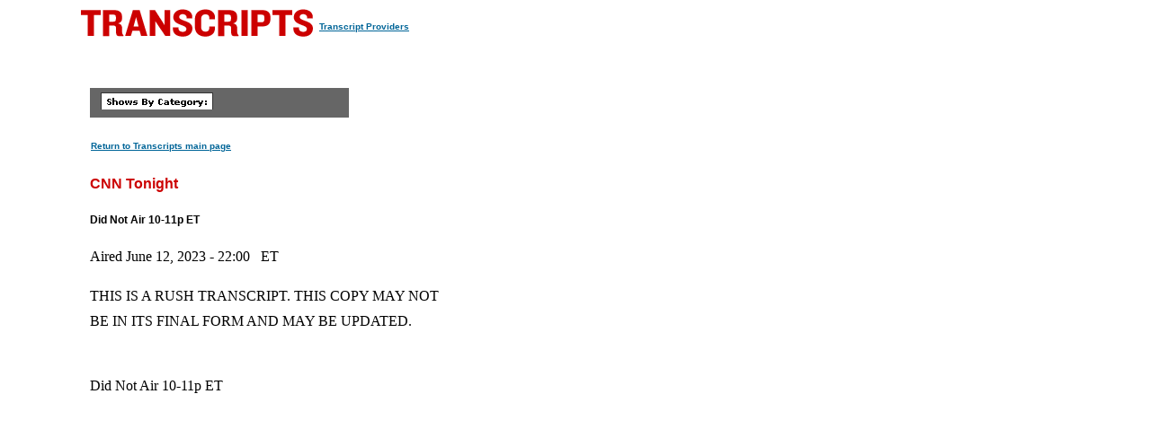

--- FILE ---
content_type: text/html
request_url: https://transcripts.cnn.com/show/cton/date/2023-06-12/segment/02
body_size: 1730
content:
<!DOCTYPE html>
<html lang="en">
<head>
<meta http-equiv="content-type" content="text/html; charset=iso-8859-1"/>
<title>CNN.com - Transcripts</title>

<link rel="stylesheet" href="/assets/story.css" type="text/css">

<style type="text/css">
<!--
.cnnTransHeaders,
.cnnTransDate
{ font-family: verdana, arial, sans-serif; }

.cnnTransCal,
.cnnTransHead,
.cnnTransStoryHead,
.cnnTransSubHead
{ font-family: arial, helvetica, sans-serif; }

.cnnTransHeaders,
.cnnTransDate,
.cnnTransProv
{ font-size: 10px; }

.cnnTransSubHead
{ font-size: 12px; }

.cnnTransHead
{ font-size: 14px; }

.cnnTransStoryHead
{ font-size: 16px; }

.cnnTransHeaders,
.cnnTransDate,
.cnnTransHead,
.cnnTransStoryHead,
.cnnTransSubHead,
.cnnTransProv
{ font-weight: bold; }

.cnnTransHeaders,
.cnnTransSubHead,
.cnnTransDate
{ color: #000000; }

.cnnTransHead,
.cnnTransStoryHead
{ color: #CC0000; }

.cnnTransHeaders,
.cnnTransCal
{ padding: 6px; }

.cnnTransProv
{font-family: verdana, helvetica, sans-serif; padding:1px;}

#cnnContainer {
	font-size: 16px;
	line-height: 1.75;
	margin: 10px auto 0;
	max-width: 1100px;
}

.breaking-news-showing #cnnContainer {
	margin-top: 20px;
}

#cnnContainer a {
	color: #006598;
}

#cnnContainer a:hover {
	color: #C00;
}
//-->
</style>

<script language="JavaScript1.1" src="/assets/main.js" type="text/javascript"></script>

<script>
	var cnnSiteWideCurrDate = new Date(2013, 1, 12);
</script>
</head>

<body id="contentArea" onload="cnnHandleCSIs()">
<script>window.CNNSTATICSECTION = '';</script>
<div class="cnn-js-chrome-wrapper">
    <div class="cnn-js-navigation" data-type="nav"></div>
</div>
<script>var CNNENV = "//www.cnn.com";</script>
<script src="//z.cdn.turner.com/cnn/.element/ssi/www/misc/4.0/static/js/static-chrome-companion.min.js?v23"></script>

<div id="cnnContainer">
	<div id="cnnContentContainer">
		<!-- breaking news banner -->
		<!--include virtual="/editionssi/breaking_news/2.0/bannerCSI.html"-->
		<div id="cnnMainContent">
			<div id="cnnReskin">
				<div class="cnnWCBox">
					<div class="cnnBoxHeader"><div></div></div>
					<div class="cnnBoxContent">
						<div id="cnnPageTitle">
							<!-- Header -->
							<table cellpadding="0" cellspacing="0" border="0">
								<tr valign="bottom">
									<td width="264">
										<a href="/"><img src="/assets/header.transcripts.gif" alt="TRANSCRIPTS" width="259" height="32" hspace="0" vspace="0" border="0" align="left"/></a>
									</td>
									<td width="370" align="left">
										<span style="font-family: verdana, helvetica, sans-serif; font-size:10px; font-weight:bold; padding:1px;"><a href="/providers" target="providers">Transcript Providers</a></span>
									</td>
								</tr>
							</table>
							<!-- /Header -->
						</div>
						<div class="clear"><img src="/assets/1.gif" width="1" height="5" border="0" alt=""/></div>
						<!-- Content -->

						<!-- table width="770" cellpadding="0" cellspacing="0" border="0" id="cnnArticleWireFrame" -->
						<table cellpadding="0" cellspacing="0" border="0" id="cnnArticleWireFrame">
							<tr><td colspan="2" bgcolor="#ffffff"><img src="/assets/1.gif" width="634" height="1" hspace="0" vspace="0" alt="" border="0"/></td></tr>
							<tr valign="top">
								<td><a name="ContentArea"></a><div style="padding-left:10px;">
									<table width="346" height="280" cellpadding="0" cellspacing="0" border="0" align="right">
										<tr valign="top">
											<td><img src="/assets/1.gif" width="10" height="280" hspace="0" vspace="0" alt="" border="0"></td>
											<td width="336" align="right"><!-- ADSPACE: transcripts/rgt.336x280 -->

<div id="ad-803645" align="center" style="padding: 0; margin: 0; border: 0;"></div>
<br clear="all"/>
											</td>
										</tr>
									</table>

<table width="288" cellpadding="0" cellspacing="0" border="0" bgcolor="#666666">
	<tr valign="bottom">
		<td><img src="/assets/1.gif" width="6" height="24" hspace="0" vspace="0" alt="" border="0"></td>
		<td><img src="/assets/shows_by_cat_white_header.gif" width="125" height="19" hspace="0" vspace="0" alt="" border="0"></td>
		<td align="left">&nbsp;</td>
	</tr>
</table>

<p><a href="/" class="cnnTransProv">Return to Transcripts main page</a></p>


<p class="cnnTransStoryHead">CNN Tonight</p>
<p class="cnnTransSubHead">Did Not Air 10-11p ET</p>
<p class="cnnBodyText">Aired June 12, 2023 - 22:00 &nbsp; ET</p>
<p class="cnnBodyText">THIS IS A RUSH TRANSCRIPT. THIS COPY MAY NOT BE IN ITS FINAL FORM AND MAY BE UPDATED.</p>
<p class="cnnBodyText"><br/>Did Not Air 10-11p ET<br/> <br/></p>


                            </div></td>
						</tr>
					</table>

						<!-- /Content -->
					</div><!-- /cnnBoxContent -->
					<div class="cnnBoxFooter"><div></div></div>
				</div><!-- /cnnWCBox -->
				<div class="clear"><img src="/assets/1.gif" width="1" height="1" border="0" alt=""/></div>
			</div><!-- /cnnReskin -->
		</div><!-- /cnnMainContent -->
	</div><!-- /cnnContentContainer -->
<script>var CNN = CNN || {}; </script>
<div class="cnn-js-chrome-wrapper">
    <div class="cnn-js-navigation" data-type="footer"></div>
</div>
<script type="text/javascript" src="//lightning.cnn.com/launch/7be62238e4c3/97fa00444124/launch-2878c87af5e3.min.js"></script>


</div><!-- /cnnContainer -->
<img src="//cdn.cnn.com/cnn/images/1.gif" alt="" id="TargetImage" name="TargetImage" width="1" height="1" 
onLoad="getAdHeadCookie(this)"><img src="//cdn.cnn.com/cnn/images/1.gif" alt="" id="TargetImageDE" 
name="TargetImageDE" width="1" height="1" onLoad="getDEAdHeadCookie(this)">

</body>
</html>

--- FILE ---
content_type: application/javascript
request_url: https://ml314.com/utsync.ashx?et=0&eid=64240&ct=js&fp=YOUR_USER_ID&cp=https%3A%2F%2Ftranscripts.cnn.com%2Fshow%2Fcton%2Fdate%2F2023-06-12%2Fsegment%2F02&pv=1769111473267_xblzj2hq1&bl=en-us%40posix&cb=7351545&si=1769111473267_xblzj2hq1&s=1280x720&nc=1&v=2.8.0.252-lw
body_size: 226
content:
_ml.setFPI('3658492085507457065');_ml.syncCallback({"es":true,"ds":true});

--- FILE ---
content_type: text/javascript
request_url: https://lightning.cnn.com/launch/7be62238e4c3/97fa00444124/1ab8dc03b2e2/RC4bdaf299cda84938b90fba243192f4a1-source.min.js
body_size: 1210
content:
// For license information, see `https://lightning.cnn.com/launch/7be62238e4c3/97fa00444124/1ab8dc03b2e2/RC4bdaf299cda84938b90fba243192f4a1-source.js`.
_satellite.__registerScript('https://lightning.cnn.com/launch/7be62238e4c3/97fa00444124/1ab8dc03b2e2/RC4bdaf299cda84938b90fba243192f4a1-source.min.js', "wminst.isAudioInitiated=!1,wminst.setAudioInterval_id=0,wminst.liveAudioInterval=0,wminst.trackLinkAudio=function(e,t){wminst.Util.setUserAuthState(),wminst.Util.setIds(),s.tl(this,\"o\",e+\": \"+t.title.toLowerCase())},wminst.startAudioProgressTimer=function(e){wminst.setAudioInterval_id=setInterval((function(){window.trackAudioProgress(e)}),6e4)},wminst.stopAudioProgressTimer=function(){wminst.setAudioInterval_id&&clearInterval(wminst.setAudioInterval_id)},wminst.audioCommonData=function(e){var t,r,a=\"audio\";try{r=\"aod\",void 0===(t=e||{}).isLive||!t.isLive&&\"true\"!=t.isLive||(r=\"live\"),s.trackingServer=wminst.Util.getSiteSpecificSettings(3),s.trackingServerSecure=wminst.Util.getSiteSpecificSettings(4),s.account=_satellite.getVar(\"RSID\"),s.prop1=t.type,t.author&&\"\"!==t.author&&(s.prop2=t.author.toLowerCase()),s.prop7=t.length+\"\",s.eVar7=\"D=c7\",t.title&&\"\"!==t.title&&(s.prop29=t.title.toLowerCase(),s.eVar41=\"D=c29\"),s.eVar33=\"adbp:audio\",s.prop33=\"\",s.prop35=wminst.Util.getCodeVersion(),s.eVar42=t.id,s.eVar45=t.playlist_position+\"\",s.prop45=\"\",s.eVar54=a+\"|\"+r+\"|\"+t.type,s.prop54=\"\",s.eVar67=t.state+\"|\"+(t.status?t.status:\"no value set\")+\"|\"+(t.position?t.position:\"inline\"),s.prop67=\"\",s.eVar82=t.rate+\"\",s.prop82=\"\"}catch(e){}},PubSub.subscribe(\"audio-preroll\",(function(e){s.manageVars(\"clearVars\");var t=wminst.getAudioMetadata(e);s.linkTrackVars=\"events,prop1,eVar1,prop2,eVar2,prop7,eVar7,prop29,eVar33,prop35,eVar35,eVar41,eVar42,eVar45,eVar54,eVar67,eVar82\",s.events=\"event91,event92\",s.linkTrackEvents=s.events,wminst.isAudioInitiated=!0,wminst.audioCommonData(t),wminst.trackLinkAudio(\"audio-preroll\",t),wminst.startAudioProgressTimer(t),s.clearVars()})),PubSub.subscribe(\"audio-start\",(function(e){s.manageVars(\"clearVars\");var t=wminst.getAudioMetadata(e),r=new wminst.getCNNMediaCollection;r.start(t.playerid,t.title),s.linkTrackVars=\"events,products,prop1,eVar1,prop2,eVar2,prop7,eVar7,prop29,eVar33,prop35,eVar35,eVar41,eVar42,eVar45,eVar54,eVar67,eVar82\",s.events=\"event11\",wminst.audioCommonData(t),wminst.isAudioInitiated||(s.events+=\",event92\"),s.prop7&&null!==s.prop7&&(s.events=s.events+\",event64\",s.products=\";;;;event64=\"+s.prop7),s.linkTrackEvents=s.events,wminst.trackLinkAudio(\"audio-start\",t),wminst.isAudioInitiated=!1,r.set(t.playerid,\"audStarted\",!0),wminst.stopAudioProgressTimer(),wminst.startAudioProgressTimer(t),s.clearVars()})),PubSub.subscribe(\"audio-autostart\",(function(e){s.manageVars(\"clearVars\");var t=wminst.getAudioMetadata(e),r=new wminst.getCNNMediaCollection;r.start(t.playerid,t.title),s.linkTrackVars=\"events,products,prop1,eVar1,prop2,eVar2,prop7,eVar7,prop29,eVar33,prop35,eVar35,eVar41,eVar42,eVar45,eVar54,eVar67,eVar82\",s.events=\"event11\",wminst.audioCommonData(t),wminst.isAudioInitiated||(s.events+=\",event92\"),s.prop7&&null!==s.prop7&&(s.events=s.events+\",event64\",s.products=\";;;;event64=\"+s.prop7),s.linkTrackEvents=s.events,wminst.trackLinkAudio(\"audio-autostart\",t),wminst.isAudioInitiated=!1,r.set(t.playerid,\"audStarted\",!0),wminst.stopAudioProgressTimer(),wminst.startAudioProgressTimer(t),s.clearVars()})),PubSub.subscribe(\"audio-complete\",(function(e){s.manageVars(\"clearVars\");var t=wminst.getAudioMetadata(e),r=new wminst.getCNNMediaCollection,a=r.complete(t.playerid);s.linkTrackVars=\"events,products,prop1,eVar1,prop2,eVar2,prop7,eVar7,prop29,eVar33,prop35,eVar35,eVar41,eVar42,eVar45,eVar54,eVar67,eVar82\",s.linkTrackEvents=\"event97,event98\",s.events=s.linkTrackEvents,wminst.audioCommonData(t),a>0&&(s.products=\";;;;event98=\"+a),wminst.stopAudioProgressTimer(),wminst.trackLinkAudio(\"audio-complete\",t),r.set(t.playerid,\"audStarted\",!1),r.set(t.playerid,\"hasScrubbed\",!1),r.set(t.playerid,\"isPaused\",!1),r.set(t.playerid,\"isBuffering\",!1),r.set(t.playerid,\"isHalf\",!1),r.set(t.playerid,\"isTen\",!1),r.set(t.playerid,\"isTwentyFive\",!1),r.set(t.playerid,\"isSeventyFive\",!1),s.clearVars()})),PubSub.subscribe(\"audio-pause\",(function(e){var t=wminst.getAudioMetadata(e),r=void 0!==t.pause&&t.pause,a=new wminst.getCNNMediaCollection;a.get(t.playerid,\"audStarted\")&&(s.manageVars(\"clearVars\"),s.linkTrackVars=\"events,prop1,eVar1,prop2,eVar2,prop7,eVar7,prop29,eVar33,prop35,eVar35,eVar41,eVar42,eVar45,eVar54,eVar67,eVar82\",s.events=\"event100\",r&&(s.events=\"event99\"),s.linkTrackEvents=s.events,wminst.audioCommonData(t),wminst.trackLinkAudio(r?\"audio-pause\":\"audio-resume\",t));var i=a.get(t.playerid,\"isPaused\");r!=i&&(a.pause(t.playerid),wminst.stopAudioProgressTimer(),i&&wminst.startAudioProgressTimer(t)),s.manageVars(\"clearVars\")})),PubSub.subscribe(\"audio-buffer\",(function(e){var t=wminst.getAudioMetadata(e),s=void 0!==t.buffering&&t.buffering,r=new wminst.getCNNMediaCollection,a=r.get(t.playerid,\"isBuffering\");s!=a&&(r.buffer(t.playerid),wminst.stopAudioProgressTimer(),a&&wminst.startAudioProgressTimer(t))})),PubSub.subscribe(\"audio-scrub\",(function(e){var t=wminst.getAudioMetadata(e);(new wminst.getCNNMediaCollection).set(t.playerid,\"hasScrubbed\",!0)})),PubSub.subscribe(\"audio-progress\",(function(e){var t=wminst.getAudioMetadata(e),r=new wminst.getCNNMediaCollection;s.linkTrackVars=\"events,products,prop1,eVar1,prop2,eVar2,prop7,eVar7,prop29,eVar33,prop35,eVar35,eVar41,eVar42,eVar45,eVar54,eVar67,eVar82\",s.events=\"event98\",s.linkTrackEvents=s.events,wminst.audioCommonData(t);var a=r.progress(t.playerid);a>60&&(wminst.liveAudioInterval=60),(a=wminst.capCNNTimeSpent(a,t.length,wminst.liveAudioInterval))>0&&(s.products=\";;;;event98=\"+a),60==a&&wminst.trackLinkAudio(\"audio-progress\",t),s.manageVars(\"clearVars\")}));");

--- FILE ---
content_type: application/x-javascript;charset=utf-8
request_url: https://smetrics.cnn.com/id?d_visid_ver=5.5.0&d_fieldgroup=A&mcorgid=7FF852E2556756057F000101%40AdobeOrg&mid=78137421542173122363336800531002395393&ts=1769111473190
body_size: -40
content:
{"mid":"78137421542173122363336800531002395393"}